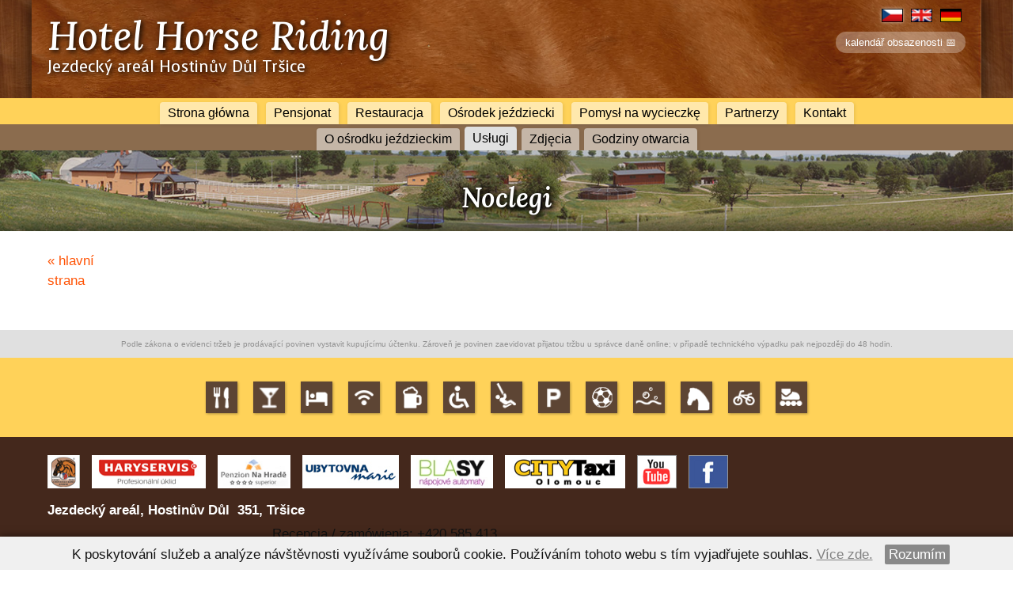

--- FILE ---
content_type: text/html; charset=windows-1250
request_url: https://www.jezdeckyareal.cz/pl/orodek-jedziecki/usugi/noclegi
body_size: 14542
content:
<!DOCTYPE HTML PUBLIC "-//W3C//DTD HTML 4.01//EN" "http://www.w3.org/TR/html4/strict.dtd">
<html lang="pl">
<head>
<meta name="viewport" content="width=device-width, initial-scale=1, shrink-to-fit=yes">
<meta http-equiv="content-type" content="text/html; charset=windows-1250">
<meta name="author" content="www.r3d.cz">
<meta http-equiv="content-language" content="pl">
<meta name="description" content="" lang="pl">
<meta name="keywords" content="" lang="pl">
<meta name="robots" content="all,follow">
<title>Noclegi - Jezdecký areál Tršice, Restaurace, Penzion, Hotel</title>
<link rel="icon" href="/faviconjezdecky.png" type="image/png">
<link rel="stylesheet" href="/_tpl/default/common.css?1678351665" type="text/css">
<link rel="stylesheet" href="/_tpl/default/normalize.css" type="text/css">


<script type="text/javascript" src="https://code.jquery.com/jquery-1.9.1.js"></script>

<link rel="preconnect" href="https://fonts.googleapis.com">
<link rel="preconnect" href="https://fonts.gstatic.com" crossorigin>

<link href='https://fonts.googleapis.com/css?family=Dosis:200,300,500&amp;subset=latin,latin-ext' rel='stylesheet' type='text/css'>
<link href='https://fonts.googleapis.com/css?family=Voces' rel='stylesheet' type='text/css'>
<link href="https://fonts.googleapis.com/css2?family=Open+Sans:wght@600;800&display=swap" rel="stylesheet">
<link href='https://fonts.googleapis.com/css?family=Oswald&subset=latin,latin-ext' rel='stylesheet' type='text/css' />
<link href="https://fonts.googleapis.com/css2?family=Lora:ital,wght@0,500;1,500;1,600&display=swap" rel="stylesheet">

    <link rel="stylesheet" href="/_tpl/default/style2023.css?1697633450" type="text/css">
    
<script type="text/javascript">var relative_path = '/';</script>
<script src="/_js/common.js" type="text/javascript"></script>
<script src="/_js/_flash.js" type="text/javascript"></script>


<link type="text/css" rel="stylesheet" href="/kalendar/css/jscal2.css">
<link type="text/css" rel="stylesheet" href="/kalendar/css/border-radius.css">
<script src="/kalendar/js/jscal2.js"  type="text/javascript"></script>
<script src="/kalendar/js/lang/cz.js"  type="text/javascript"></script>


    <link rel="stylesheet" href="/nivo-slider/themes/default/default.css" type="text/css" media="screen" />
    <link rel="stylesheet" href="/nivo-slider/themes/pascal/pascal.css" type="text/css" media="screen" />
    <link rel="stylesheet" href="/nivo-slider/themes/orman/orman.css" type="text/css" media="screen" />

    <link rel="stylesheet" href="/nivo-slider/nivo-slider.css" type="text/css" media="screen" />
    <link rel="stylesheet" href="/nivo-slider/demo/style.css" type="text/css" media="screen" />

<script type="text/javascript" src="http://code.jquery.com/jquery-1.7.min.js"></script>
<script type="text/javascript" src="/nivo-slider/jquery.nivo.slider.js"></script>


<script type="text/javascript" src="//code.jquery.com/jquery-1.8.3.min.js"></script>
<script src="//code.jquery.com/ui/1.10.3/jquery-ui.js" type="text/javascript"></script>
<link type="text/css" rel="stylesheet" href="/floatbox/floatbox.css">
<script type="text/javascript" src="/floatbox/floatbox.js"></script>




</head>
<body>

<script type="text/javascript">

  var cookies_cookie_name = 'cookies_souhlas_set_2';

  function ShowCookiesLista() {
    window.scrollTo(0,0);
    $('#cookies_lista').slideDown('slow');
  }
  
  function CookiesSouhlasim() {
    Cookies_createCookie(cookies_cookie_name,1,14);
    $('#cookies_lista').slideUp('slow');
  }
  
  function Cookies_createCookie(name,value,days) {
    if (days) {
        var date = new Date();
        date.setTime(date.getTime()+(days*24*60*60*1000));
        var expires = "; expires="+date.toGMTString();
    }
    else var expires = "";
    document.cookie = name+"="+value+expires+"; path=/";
  }
  
  function Cookies_readCookie(name) {
      var nameEQ = name + "=";
      var ca = document.cookie.split(';');
      for(var i=0;i < ca.length;i++) {
          var c = ca[i];
          while (c.charAt(0)==' ') c = c.substring(1,c.length);
          if (c.indexOf(nameEQ) == 0) return c.substring(nameEQ.length,c.length);
      }
      return null;
  }


  var cookies_souhlas_cookie = Cookies_readCookie(cookies_cookie_name);
  if (cookies_souhlas_cookie!=1) {

  var cookies_text = 'K poskytování služeb a analýze návštěvnosti využíváme souborů cookie. Používáním tohoto webu s tím vyjadřujete souhlas. <a style="color:#808080;" href="http://cookies.r3d.cz/" target="_blank">Více zde.</a>';
  
  var cookies_lista = '<div id="cookies_lista" style="display:none;padding:10px 5px 7px 5px;font-size:11px;text-align:center;color:#808080;"><p style="padding:0;margin:0;"><span>'+cookies_text+' &nbsp; <button onclick="CookiesSouhlasim();return false;" style="border: 0;padding:0 5px;border-radius:2px;background-color:#898989;color:white;cursor:pointer;">Rozumím</button></span></p></div>';
  document.write(cookies_lista);
    
  }
  
  if (cookies_souhlas_cookie==1) {
    Cookies_createCookie(cookies_cookie_name,1,14);
  } else {
    jQuery(document).ready(function($) {
      setTimeout('ShowCookiesLista()', 1000);
    });
  }
</script>
<div id="topbg">
<div id="topbg2">
</div>
<div class="holder holdertopbg" >
  <div id="top">
    <a id="logo" href="/"><b>Hotel&nbsp;Horse&nbsp;Riding</b><span>Jezdecký areál Hostinův Důl Tršice</span></a>
     <div id="flags">
<a href="/" class="flagcz actual"></a><a href="/en/home" class="flagen "></a><a href="/de/home" class="flagde "></a>
     </div>

     <div id="odkazy">
      <a target="_blank" href="/cs/rezervace" class="obsazenost">kalendář obsazenosti &#128197;</a>
      
     </div>
     <a target="_blank" href="/cs/rezervace" class="obsazenostmobile">obsazenost &#128197;</a>

     
     <div id="booking"><script>

    (function() {

        var randomId = Math.floor(Math.random() * 100000);
        var targetElemId = 'bcom_rwidget_' + randomId;
        document.write('<div id="' + targetElemId + '" style="margin:0 auto; display:inline-block;"></div>');
        var script   = document.createElement('script');
        script.type  = 'text/javascript';
        script.async = true;
        script.src   = 'http://www.booking.com/review_widget/cz/penzion-trsice.cs.html?tmpl=review_widget/review_widget&wid=' + targetElemId + '&wtype=button_dark_hor&hotel_id=282824&widget_language=cs';
        var node     = document.getElementsByTagName('script')[0];
        node.parentNode.insertBefore(script, node);

    }());

    </script>
</div>

    </div>


</div>
</div>

<div id="menubg">
<div class="holder">
<div id="menu"><a href="/pl/strona-gowna"><span>Strona główna</span></a> 
<a href="/pl/pensjonat/o-pensjonacie"><span>Pensjonat</span></a><div style="display:none;"><a href="/pl/pensjonat/o-pensjonacie"><span>O pensjonacie</span></a> 
<a href="/pl/pensjonat/usugi"><span>Usługi</span></a> 
<a href="/pl/pensjonat/cenniki"><span>Cenniki</span></a> 
<a href="/pl/pensjonat/zdjcia"><span>Zdjęcia</span></a> 
<a href="/pl/pensjonat/godziny-otwarcia"><span>Godziny otwarcia</span></a> 
</div>

 
<a href="/pl/restauracja/o-restauracji"><span>Restauracja</span></a><div style="display:none;"><a href="/pl/restauracja/o-restauracji"><span>O restauracji</span></a> 
<a href="/pl/restauracja/zdjcia"><span>Zdjęcia</span></a> 
</div>

 
<a href="/pl/orodek-jedziecki/o-orodku-jedzieckim"><span>Ośrodek jeździecki</span></a><div style="display:none;"><a href="/pl/orodek-jedziecki/o-orodku-jedzieckim"><span>O ośrodku jeździeckim</span></a> 
<a class="actual" href="/pl/orodek-jedziecki/usugi"><span>Usługi</span></a> 
<a href="/pl/orodek-jedziecki/zdjcia"><span>Zdjęcia</span></a> 
<a href="/pl/orodek-jedziecki/godziny-otwarcia"><span>Godziny otwarcia</span></a> 
</div>

 
<a href="/pl/pomys-na-wycieczk"><span>Pomysł na wycieczkę</span></a> 
<a href="/pl/partnerzy"><span>Partnerzy</span></a> 
<a href="/pl/kontakt"><span>Kontakt</span></a> 
 
<div style="clear:both;"></div></div>
</div>
</div>
<div id="submenubg"><div class="holder"><div id="submenu"><a  href="/pl/orodek-jedziecki/o-orodku-jedzieckim">O ośrodku jeździeckim</a><a  class="actual" href="/pl/orodek-jedziecki/usugi">Usługi</a><a  href="/pl/orodek-jedziecki/zdjcia">Zdjęcia</a><a  href="/pl/orodek-jedziecki/godziny-otwarcia">Godziny otwarcia</a></div></div></div><div id="h1bg" ><div id="h1bgstin" style="background:url(/_data/section-1/info-635.jpg) no-repeat center center;background-size:cover;"></div><div id="h1bgstin2"></div><div class="holder fadeinauto"><div class="holderin"><h1>Noclegi</h1></div></div></div>
<div style="background-color:white">
<div class="holder fadeinauto">
<div class="holderin"><br />
<div  class="hlavniobsah"><div style="float:left;width:100px;"><a id="klasickezpet" href="#" onclick="history.go(-1);return false;">&laquo; wróć</a><a style="display:none;" id="zpetnahlavnistranu" href="/">&laquo; hlavní strana</a><script language="javascript">
    strng="https://www.jezdeckyareal.cz/"
    if (document.referrer.substr(0,strng.length)!=strng)
    {hidestyleON("klasickezpet");hidestyleOFF("zpetnahlavnistranu");}
    </script></div><div style="float:right;width:150px;text-align:right;"></div><div style="clear:both"></div><div class="clearer"></div></div>
</div>
</div>
</div>














<div class="clearer"></div>
<div class="footerzprava">
Podle zákona o evidenci tržeb je prodávající povinen  vystavit  kupujícímu  účtenku.  Zároveň  je povinen zaevidovat přijatou  tržbu  u  správce  daně  online;  v  případě  technického  výpadku  pak  nejpozději  do 48 hodin.
</div>
<div class="footerikony">
<img src="/_tpl/default//ikona1.png" alt="restaurace" title="restaurace" ><img src="/_tpl/default//ikona2.png" alt="bar" title="bar" ><img src="/_tpl/default//ikona10.png" alt="ubytování" title="ubytování" ><img src="/_tpl/default//ikona7.png" alt="wifi" title="wifi" ><img src="/_tpl/default//ikona4.png" alt="pivo" title="pivo" ><img src="/_tpl/default//ikona5.png" alt="bezbariérový vstup" title="bezbariérový vstup" ><img src="/_tpl/default//ikona6.png" alt="dětské hřiště" title="dětské hřiště" ><img src="/_tpl/default//ikona8.png" alt="parkoviště" title="parkoviště" ><img src="/_tpl/default//ikona9.png" alt="zóna pro hry" title="zóna pro hry" ><img src="/_tpl/default//ikona3.png" alt="wellness" title="wellness" ><img src="/_tpl/default//ikona11.png" alt="koně" title="koně" ><img src="/_tpl/default//ikona12.png" alt="cyklistika" title="cyklistika" ><img src="/_tpl/default//ikona13.png" alt="inline bruslení" title="inline bruslení" ></div>

<div class="footerdole">
<div class="holder fadeinauto">
<div class="holderin">
<p><a href="http://www.cschkkb.cz/"><img title="" src="/_data/section-2/251.jpg" alt="" width="41" height="48" /></a>&nbsp;&nbsp; <a href="http://www.haryservis.cz/" target="_blank"><img title="" src="/_data/section-2/252.jpg" alt="" width="144" height="48" /></a>&nbsp;&nbsp; <a href="http://www.penzionnahrade.cz"><img src="/_data/section-5/812.jpg" alt="" /></a>&nbsp;&nbsp; <a href="http://www.ubytovnamarie.cz/" target="_blank"><img title="" src="/_data/section-2/254.jpg" alt="" width="122" height="48" /></a>&nbsp;&nbsp; <a href="http://www.blasy.cz" target="_blank"><img src="/_data/section-1/thumbs/212.jpg" alt="" /></a>&nbsp;&nbsp; <a href="http://www.citytaxi-olomouc.cz/" target="_blank"><img title="" src="/_data/section-2/256.jpg" alt="" width="152" height="48" /></a>&nbsp;&nbsp; <a href="http://www.youtube.com/user/StableHaryservis" target="_blank"><img title="" src="/_data/section-2/260.jpg" alt="" width="50" height="48" /></a>&nbsp;&nbsp; <a href="http://www.facebook.com/stableHARYSERVIS" target="_blank"><img title="" src="/_data/section-2/261.jpg" alt="" width="50" height="48" /></a></p>
<p><strong>Jezdecký areál, Hostinův Důl&nbsp; 351, Tršice</strong></p>
<table border="0" cellspacing="0" cellpadding="0">
<tbody>
<tr>
<td width="300">Recepcja / zam&oacute;wienia: +420 585 413 111<br />Zarządca: +420 607 180 544</td>
<td width="300">web: www.jezdeckyareal.cz<br />Email: recepce@jezdeckyareal.cz</td>
</tr>
</tbody>
</table>
<p><br /><br /><br /><br /><br /><br /><br /></p><center style="font-size:12px;color:white;"><br />Navštivte také <a style="color:white;font-size:12px;font-weight:bold;" href="https://www.chalupa-rudoltice.cz/" target="_blank">Chalupa Rudoltice</a></center>
</div>
</div>
</div>
<div class="r3d">
<a target="_blank" href="http://www.r3d.cz">webové stránky od r3d.cz</a>
</div>

<div id="scrolltoparrowholder">
<div class="holder scrolltoparrowpos" >
<a id="scrolltoparrow" href="#"><span>&#8963;</span></a>
</div>
</div>



<script type="text/javascript" >
 function recalculate()
{
var scroll = Math.ceil($(window).scrollTop());




    if (scroll >= 100) {
      $('#scrolltoparrow').css('opacity',1);
    } else {

      $('#scrolltoparrow').css('opacity',0);
    } /**/

opct=1- ($(window).height() - $(window).scrollTop()) / ($(window).height()/100) / 100;

//$('#h1scroll').css('top',70-( scroll / 3));

//$('.podmenuimage').css('top',(scroll / 3));


}




function revealall()
{

        $('.revealme').each( function(i){

            var bottom_of_object = $(this).offset().top- ($(this).outerHeight()/4);
            var bottom_of_window = $(window).scrollTop() + $(window).height() -100;
            /* If the object is completely visible in the window, fade it it */



            if( bottom_of_window > bottom_of_object )
            {//ty co jsou videt
            $(this).css('left','0');$(this).css('opacity','1');
            $(this).css('top','0px');
            $(this).css('transform','scale(1)');
            }
            else
            {//ty co nejsou videt
            $(this).css('opacity','0');
            $(this).css('top','-20px');
            if ($(this).prop('nodeName')=='IMG') $(this).css('transform','scale(0.5)');//pouze pro obrazky
            }


        });

}
$(function() {

  $(window).scroll(function() {
recalculate();
revealall();  });


$(window).resize(function() {
recalculate();
revealall();
  });

recalculate();

});
/**/
recalculate();
revealall();

$(document).ready(function(){
$('.bxslider').bxSlider({
  controls: false,
  mode:'fade',
  auto:true,
  autoStart: true,
  autoDirection:'next',
  autoDelay: 0,
  speed:2000,
  easing:'swing',
  pause:3000,
  responsive:true,
  adaptiveHeight: true,
  captions:false,
  touchEnabled:false,
  oneToOneTouch:false,
  pager:false

});
//mode:horizontal
//touchEnabled:true,
//oneToOneTouch:true,
});


</script>

</body>
</html>


--- FILE ---
content_type: text/css
request_url: https://www.jezdeckyareal.cz/_tpl/default/common.css?1678351665
body_size: 795
content:
 body {
  font-family: Arial;
  font-size: 14px;
 }

 td,th {
  font-family: Arial;
  font-size: 14px;
 }
 
 h1 {
 margin:0;
 padding:10px 0 10px;

 }

#middlebox h2 {
 color:#303030;
 margin:0;
 padding:10px 0 10px 0;
background-color: #f0f0f0;
padding:3px 0 2px 6px;
margin:5px 0 5px;
font-size:17px;
 }

#middlebox h3 {
background-color: #f0f0f0;
padding:3px 0 2px 6px;
margin:5px 0 5px;
font-size:15px;
 }
 

 img {
  border: none;
 }

 p {
 margin:0;
 padding:3px 0 5px 0;
 }



.ceniktable {
background-color: #f0f0f0;
border:10px solid #f0f0f0;
padding:0;
margin:0;
border-radius:10px;
box-sizing: border-box;
}
.ceniktable tr:hover {
background-color: #ffffff;
cursor:arrow;
}

.ceniktable td {
border:0;
border-bottom:1px solid #909090;
border-left:1px solid #909090;
padding:4px;
box-sizing: border-box;
}

.ceniktable td:first-of-type {
border-left:0 solid #909090;
}

--- FILE ---
content_type: text/css
request_url: https://www.jezdeckyareal.cz/_tpl/default/style2023.css?1697633450
body_size: 20359
content:
:root {

--fs-xl: clamp(1.7rem, 2vw + 1rem, 2rem);
--fs-big: 2rem;
--fs-normal: 1rem;
--fs-small: 0.6rem;

//line height
--lh-xl: 1;
--lh-big: 1;
--lh-normal: 1.5;
--lh-small: 1;

font-size:17px;
/*
fonts:

Dosis
Voces
Open Sans
Oswald
Lora


/**/
}



video {
    position: absolute;
    top: 50%;
    left: 50%;
    min-width: 100%;
    min-height: 100%;
    width: auto;
    height: auto;
    z-index: -100;
    transform: translateX(-50%) translateY(-50%);
  background: url('') no-repeat;
  background-size: cover;
  transition: 1s opacity;
}
.stopfade {
   opacity: .5;
}

#bgvid {
overflow: hidden;
display: block;
width:100%;
height:100%;
position: fixed;
top:0;
left:0;
z-index:-100;
background-color: #707070;

}

.basevideospace {
height:70vh;
max-height:700px;
width:100%;
}




/* koliduje s floatboxem
* , *:before, *::after {
box-sizing: border-box;
}*/

input, table {
box-sizing: border-box;
}

html {
  scroll-behavior: smooth;
  }

* {
margin: 0;
padding: 0;
}


img, picture, svg, video {
/* display:block; */
/* max-width:100%; */
}


input, textarea, button, select {
font:inherit;
}

body {
min-height:100vh;
}

body, p, td{
font-size: var(--fs-normal);
line-height: var(--lh-normal);
color:#121212;
}

img.revealme {
transform: scale(0.5);
transition: .65s ease;
display: position: relative;inline-block;
}


/*-------------------------------------*/

.sedepozadi1 {
background-color: #f0f0f0;
margin:40px 0 40px 0;



}
.sedepozadi2 {
padding:40px 0;
box-shadow: 0 0 0 100vmax #f0f0f0;
clip-path:inset(0 -100vmax);
}
/**/



.homeboxmobile {
display: none;
}


.homeboxmain {
height:200px;
overflow: visible;
width:100%;
position: relative;
background-color: #f0f0f0;
margin:80px 0 120px 0;
}
.homeboxmainbg {
box-shadow: 0 0 0 100vmax #f0f0f0;
clip-path:inset(0 -100vmax);
width:100%;
height:100%;
position: absolute;
left:0;
top:0;
bottom:0;
right:0;
}

.homeboxholder {
width:33.3%;
display:inline-box;
float:left;
height:250px;

}
.homebox {
box-shadow:inset 0 0 4px  rgba(0,0,0,0.1);
display: block;
opacity:1;
position: relative;
top:-50px;
max-width:300px;
width:90%;
height:300px;
background-color: #f0f0f0;
//box-shadow:2px 2px 8px  rgba(0,0,0,0.3);
margin:0 auto;
box-sizing:border-box;
//transform-origin:bottom;
overflow: hidden;
transition:all 200ms ease;
border-radius:0 0 30px 0;
}

.homebox:hover {
transform:scale(1.05);
box-shadow:2px 2px 18px  rgba(0,0,0,0.3);

}



.r3d {
background-color: #707070;
padding:5px 10px 10px 10px;
text-align: center;
}

.r3d a {
text-decoration: none;
color:#d0d0d0;
font-size:14px;
}


.homeboxnadpis {
mix-blend-mode: screen;
transition:all 300ms ease;
text-align: center;
color:black;
font-weight:bold;
font-family:  'Voces', serif;;
font-size:20px;
background-color:#ffd259;
width:100%;
position: absolute;
bottom:0;
box-sizing:border-box;
padding:20px 10px;
z-index:998;
}
.homeboxnadpis2 {
//mix-blend-mode:normal;
z-index:999;
opacity:0.6;
transition:all 300ms ease;
text-align: center;
color:black;
font-weight:bold;
font-family:  'Voces', serif;;
font-size:20px;
background-color:#ffd259;
width:100%;
position: absolute;
bottom:0;
box-sizing:border-box;
padding:20px 10px;
}

.homeboxtext {
background-color: rgba(50,50,50,0.7);
box-sizing:border-box;
width:100%;
height:200px;
padding:30px;
text-decoration: none;
position: absolute;
left:0;
top:300px;
transition:all 300ms ease;
opacity:0;
}

.homeboxtext, .homeboxtext p {
text-decoration: none !important;
color:white;
font-size:14px;
}
.homeboxtext span {
text-align: left;
display:block;
 }
.homebox:hover .homeboxnadpis ,.homebox:hover .homeboxnadpis2 {
bottom:200px;
}
.homebox:hover .homeboxtext {
top:100px;
opacity:1;
}


.homeboxmobilelink {
position: relative;
display:block;
text-decoration: none;
margin:10px 0;
transition:all 300ms ease;
z-index:20;
text-align: center;
color:black;
font-weight:bold;
font-family:  'Voces', serif;;
font-size:20px;
background-color:#ffd259;
width:100%;
box-sizing:border-box;
padding:20px 30px 20px 20px;
border-radius:4px;
overflow:hidden;
font-size:17px;
z-index:1;
}

.homeboxmobilelink:hover {
position: relative;
z-index:10;
color:white;
background-color: #b33800;
}

.homeboxmobilelink_image {

position:absolute;
left:0;
top:0;
height:100%;
width:100%;
mix-blend-mode: screen;
  -webkit-filter: grayscale(100%) contrast(100%);
  filter: grayscale(100%) contrast(100%);
  opacity: 0.4;
}

/*-------------------------------------*/

.homenadpisy {
position: absolute;
top:0;
left:0;
width:100%;
height:100%;
display: table;
}

.homenadpisy .nadpisyin {
display: table-cell;
vertical-align: middle;

height:100%;
}

.nadpisyin h1 {
font-size:40px;
padding:0 20px;
}

.nadpisyin span {
text-align: center;
display: inline-block;
width:100%;

}

.nadpisyin span b{
display: inline-block;
text-shadow: 2px 2px 10px black, 1px 1px 5px black, 2px 2px 20px black;
border-radius:50vh;
/*
Dosis
Voces
Open Sans
Oswald
Lora

*/
font-family: 'Oswald', serif;
font-weight:400;
background-color: rgba(0,0,0,0.45);
color:white;
padding: 7px 80px 10px 80px;;
font-size:21px;
line-height:23px;
}


.bxslidermain {
position: relative;
height:70vh;
max-height:500px;
}

.bxsliderholder {

width:100%;
max-width:1500px;
margin:0 auto;
}

.bxsliderbgblur {
position: absolute;
width:100%;
height:100%;
left:0;
top:0;
}



.bxslider {
margin:0;
padding:0px 0 0 0;
height:60vh;
max-height:500px;
display: block;
background-color: #808080;
}

.bxslider li {
-webkit-background-size: cover;
  -moz-background-size: cover;
  -o-background-size: cover;
  background-size: cover;
}




.clearer {
  clear: both;
}


#cookies_lista {
width:100%;
position: fixed;
bottom:0;
z-index:9999;
background-color: white;
box-shadow:0 0 10px rgba(0,0,0,0.53);
background-color: #f0f0f0;
}

table {
margin:0 auto;
//min-width:100%;
width:100%;
max-width:600px;
}
table td {
padding:0 4px;
}



.div50vlevo {
width:50%;
box-sizing: border-box;
padding:0 20px 0 0;
float:left;
}

.div50vpravo {
width:50%;
box-sizing: border-box;
padding:0 0 0 20px;
float:left;
}



/* kvuli partnerum */

table img {
width:100%;
height:auto;
}


.pagecounter {
width:100%;
text-align: center;
}

.pagecounter a {
color:#ff5406;
padding:2px 6px;
display: inline;
border-radius:3px;
text-decoration: none;
}

.pagecounter a:hover {
background-color:#f0f0f0;
}

.pagecounter a.actual {
background-color:#ff5406;
color:#ffffff !important;

}

.footerdole {
background-color:#44281c;
color:white;
padding:20px 0 50px 0;
}

.footerdole p {
color:white;
}

.footerdole a {
color:#ffd259;
text-decoration: none;
}

.footerdole img {
height:42px;
transition:all 250ms ease;
}
.footerdole img:hover {
transform:scale(1.1) rotate(-4deg);
}


.footerzprava {
padding:10px;
font-size:10px;
background-color: #e0e0e0;
margin-top:50px;
color:#909090;
text-align: center;
}

.footerikony {
padding:20px;
text-align: center;
line-height:0;
background-color: #ffd259;
}
.footerikony img {
display: inline-block;
width:40px;
height:40px;
margin:10px 10px;
transition:all 150ms ease;
box-shadow:1px 1px 3px rgba(0,0,0,0.3);
}

.footerikony img:hover {
transform:scale(1.2) rotate(4deg);
box-shadow:0 0 5px rgba(255,255,255,1);
}

.hlavniobsah iframe, .youtubevideo {
width:100%;
max-width:800px;
margin:0 auto;
height:auto;
aspect-ratio: 16/9;
display: block;
}

.photogallery2,.photogallery {
line-height:0;
}


.floatboxgallery {
display: inline-block;
width:20%;
margin:0;
padding:10px;
box-sizing: border-box;
transition:all 250ms ease;
}


.floatboxgallery img {
width:100%;
margin:0;
padding:0;
//border:1px solid #e0e0e0;
box-shadow:1px 1px 3px rgba(0,0,0,0.3);

}

.floatboxgallery:hover {
transform:scale(1.04);
}
.floatboxgallery:hover img {
box-shadow:1px 1px 6px rgba(0,0,0,0.4);
}

#scrolltoparrowholder {
position: fixed;
bottom:20px;
left:0;
width:100%;
}
.scrolltoparrowpos {
text-align:right !important;
}

#scrolltoparrow {
display: inline-block;
margin-right:20px;
text-decoration: none;
overflow: hidden;
transition:all 250ms ease;
box-shadow: 1px 1px 6px rgba(0,0,0,0.2);
border-radius:50%;
}

#scrolltoparrow span {
width:30px;
height:30px;
display: block;
border-radius:50%;
text-align: center;
background-color:#8b6c4e;
color:#ffd259;
border:4px solid #ffd259;
line-height:40px;
font-size:25px;
transition:all 250ms ease;
font-weight: bold;
}

#scrolltoparrow:hover {
transform:scale(1.1);
}
#scrolltoparrow:hover span {
color:#8b6c4e;
background-color:#ffd259;
}


#h1bg {
//background:#f0f0f0 url('h1bg.png?2') no-repeat center center;
//background-size: cover;
background-color:#8b6c4e;
position: relative;
}

#h1bgstin {
height:100%;
width:100%;
position: absolute;
left:0;
bottom:0;
opacity:0.7;
}
#h1bgstin2 {
height:20px;
width:100%;
position: absolute;
left:0;
bottom:0;
background:rgba(0,0,0,0.4);
background: linear-gradient(rgba(100,100,100,.40), rgba(100,100,100,.40), rgba(100,100,100,0.71));
background: linear-gradient(rgba(0,0,0,0), rgba(0,0,0,.40));
background: linear-gradient(rgba(0,0,0,0), rgba(0,0,0,.40));
}

h1 {
text-align: center;
font-style: italic;
color:white;
margin:0;
padding:2rem 0 1rem 0;
font-size: var(--fs-xl);
line-height:var(--lh-xl);
font-family: 'Lora',serif;
text-shadow: 2px 2px 10px black, 1px 1px 5px black, 2px 2px 20px black;
}

h2,h3 {
/*Dosis
Voces
Open Sans
Oswald
Lora
*/

margin:1rem 0;
padding:10px;
font-size: 20px;
line-height:20px;
color:black;
font-family: 'Dosis',serif;
background-color:#8b6c4e;
color:white;


/* -- full bleed hack -- */
/*-- via https://www.youtube.com/shorts/81pnuZFarRw -- */
box-shadow: 0 0 0 100vmax #8b6c4e;
clip-path:inset(0 -100vmax);

}



.hlavniobsah a.buttonorange {
background-color:#ff5406;
color:white;
text-decoration: none;
padding:6px 10px;
margin:10px 0;
border-radius:5px;
transition:all 250ms ease;
position:relative;
}

.hlavniobsah a.buttonorange:hover {
background-color: #b33800;
color:white;
transform:scale(1.05);
}



.hlavniobsah  ul {
  list-style: none; /* Remove default bullets */
margin:10px 0 24px 0;
padding: 0 0 0 45px;
}

.hlavniobsah  ul li {
margin:10px 0;
padding:0;
}



.hlavniobsah li::before {
  content: '+';
  color: #44281c;
  font-size:25px;
  display: inline-block;
  font-weight:normal;
  width: 1em;
  margin-left: -1em;
  position:relative;
  top:2px;
  }


.hlavniobsah li {
list-style: none url();
padding-left:30px;
}

.hlavniobsah a {
color:#ff5406;
transition:all 250ms ease;
position: relative;
display: inline-block;
top:0;
text-decoration-color: rgba(0,0,0,0);
}

.hlavniobsah a:hover {
color:#b33800;
text-decoration-color: #b33800;
}


#klasickezpet {
background-color:#ff5406;
color:white;
padding:5px 10px;
border-radius:6px;
margin:0 0 10px 0;
transition:all 250ms ease;
text-decoration: none;
}

#klasickezpet:hover {
background-color:#b33800;
color:white;
transform:scale(1.1);
}


hr {
border: 0 ;
border-bottom:2px dotted #909090;
}

.fadeinauto {
        -webkit-animation: fadein 2s; /* Safari, Chrome and Opera > 12.1 */
       -moz-animation: fadein 2s; /* Firefox < 16 */
        -ms-animation: fadein 2s; /* Internet Explorer */
         -o-animation: fadein 2s; /* Opera < 12.1 */
            animation: fadein 2s;
}

@keyframes fadein {
    from { opacity: 0; }
    to   { opacity: 1; }
}

/* Firefox < 16 */
@-moz-keyframes fadein {
    from { opacity: 0; }
    to   { opacity: 1; }
}

/* Safari, Chrome and Opera > 12.1 */
@-webkit-keyframes fadein {
    from { opacity: 0; }
    to   { opacity: 1; }
}

/* Internet Explorer */
@-ms-keyframes fadein {
    from { opacity: 0; }
    to   { opacity: 1; }
}

/* Opera < 12.1 */
@-o-keyframes fadein {
    from { opacity: 0; }
    to   { opacity: 1; }
}


/**/
//----------------------

.gradient-text {
    background-image: linear-gradient(90deg, red, blue);
    -webkit-background-clip: text;
    background-clip: text;
    color: transparent;
}


.holder {
margin:0 auto;
width:100%;
position: relative;
max-width:1200px;
text-align: left;
}

.holderin {
padding:0 20px;
}

#topbg {
background:#44281c url('srst2.jpg') repeat-x center center;
background-size: cover;
position: relative;
}

#topbg2 {
background:url('topbg.jpg') repeat-x center center;
background-size: cover;
opacity:0.5;
position: absolute;
width:100%;
height:100%;
left:0;
top:0;
}

#top {
position: relative;
height:124px;
}

.holdertopbg {
background:#44281c url('srst2.jpg') repeat-x center center;
background-size: cover;
position: relative;
box-shadow:1px 1px 20px rgba(0,0,0,0.73);
clip-path:inset(0 -100vmax);
}

#flags {
position: absolute;
right:20px;
top:10px;
}

#flags a {
display: inline-block;
width:25px;
height:15px;
text-decoration: none;
margin:0 5px;
transition:all 150ms ease-out ;
box-shadow: 1px 1px 4px rgba(255,255,255,0);
border:1px solid rgba(0,0,0,0.92);
}

#flags a.actual {
box-shadow: 0 0 4px rgba(255,255,255,0.61);
}

#flags a:hover {
transform:scale(1.4) rotate(4deg);
box-shadow: 0 0 4px rgba(255,255,255,0.261);
}



.flagcz {
background:url('flagcz.png') no-repeat center center;
}

.flagen {
background:url('flagen.png') no-repeat center center;
}

.flagde {
background:url('flagde.png') no-repeat center center;
}



#odkazy {
position: absolute;
right:20px;
top:40px;
}

#odkazy a {
color:white;
}

.obsazenost {
text-decoration: none;
font-size:13px;
line-height:13px;
background-color: rgba(255,255,255,0.3);
border-radius:100px;
padding:7px 12px;
transition:all 200ms ease;
display: block;
}

.obsazenost:hover {
transform:scale(1.1);
background-color: rgba(255,255,255,0.3);
}

.obsazenostmobile {
text-decoration: none;
font-size:13px;
line-height:13px;
background-color: rgba(255,255,255,0.3);
border-radius:100vh;
padding:7px 12px;
transition:all 200ms ease;
display: none;
position: absolute;
left:10px;
bottom:50px;
color:white;
}




#booking {
position: absolute;
right:20px;
top:80px;
color:white;
}

#booking  a {
color:white;
font-weight: bold;
}


html #bcom_review_widget #bcom_review_widget_wrapper .hreview-horizontal .total-reviews .count {
color:white !important;
font-weight: normal;
}

#menubg{
background-color: #ffd259;
}

#menu {
text-align: center;
padding:4px 0 0 0;
}

#menu a {
display: inline-block;
text-decoration: none;
padding:5px 10px;
margin:0;
color:black;
background-color: rgba(255,255,255,0.5);
font-size: 16px;
line-height: 18px;
border-radius:4px 4px 0 0 ;
box-shadow: 1px 1px 4px rgba(0,0,0,0.1);
margin:1px 3px 0 3px ;
transition:all 250ms ease;
transform-origin:bottom;
}

#menu a:hover, #menu a:focus, #menu a.actual {
background-color: rgba(255,255,255,0.8);
transform:scale(1.0,1.07);
}

#submenu {
text-align: center;
padding:4px 0 0 0;
}

#submenu a {
display: inline-block;
text-decoration: none;
padding:5px 10px;
color:black;
background-color: rgba(255,255,255,0.5);
font-size: 16px;
line-height: 18px;
border-radius:4px 4px 0 0 ;
box-shadow: 1px 1px 4px rgba(0,0,0,0.1);
margin:1px 3px 0 3px ;
transition:all 300ms ease;
transform-origin:bottom;
}

#submenu a:hover,#submenu a:focus, #submenu a.actual {
background-color: #e0e0e0;
transform:scale(1.0,1.07);

}



#submenubg {
background-color: #8b6c4e;
}
#submenu {
}


#logo {
text-decoration: none;
color:white;
font-size:25px;
position: relative;
left:10px;
top:0px;
width: 460px;
height:100px;
display: block;
}


#logo b{
position: absolute;
left:10px;
top:20px;
text-shadow: 2px 2px 6px black;
/*
Dosis
Voces
Open Sans
Oswald
Alfa Slab One*/
font-family: 'Lora', serif;
font-weight:400;
line-height:2em;
margin:0;
padding:0;
font-size:2em;
line-height:1em;
display: block;
font-style: italic;
}


#logo span{
text-shadow: 2px 2px 6px black;
position: absolute;
top:80px;
left:10px;
display: block;
width: 100%;;
font-family: 'Voces', serif;
font-weight:400;
color:white;
font-size:0.8em;
line-height:0.5em;
text-decoration: none;
}




.aktualitanadpis {
background-color: #f0f0f0;
padding:10px 10px;
margin:10px 0;


/* -- full bleed hack -- */
/*-- via https://www.youtube.com/shorts/81pnuZFarRw -- */
box-shadow: 0 0 0 100vmax #f0f0f0;
clip-path:inset(0 -100vmax);


}


.imageinside {
height: auto;
width:400px;
max-width:100%;
float:left;
}




/* ---------------- zpravabox ------------- */


.zpravabox {
width:25%;
display: inline-block;
box-sizing: border-box;
float:left;
padding:5px;
line-height:0;
transition:all 250ms ease
}

.zpravabox:hover {
transform:scale(1.04);
}

.zpravaboxin {

overflow: hidden;
display: inline-block;
width:100%;
max-height:200px;
aspect-ratio: 3 / 2;
box-sizing: border-box;
margin:0px;
line-height:15px;
position: relative;
border-radius:5px;
box-shadow:1px 1px 3px rgba(0,0,0,0.3);
}

.zpravaboxdataholder {
position: absolute;
bottom: 0;
padding:8px;
display:block;
box-sizing: border-box;
width:100%;
background-color: rgba(0,0,0,0.5);
color:white;
}

.zpravaboxshort {
font-size:11px;
line-height:13px;
display:block;
overflow: hidden;
max-height:24px;
}

.zpravaboxdatum {
display:block;
font-size:10px;
line-height:10px;
color:#909090;
padding-bottom:5px;
text-align: right;
}

.zpravaboxnadpis {
display:block;
font-size:14px;
line-height:16px;
font-weight: bold;
}




img.revealme {
transform: scale(0.5);
transition: .65s ease;
}

.textimage_right {
width:40%;
max-width:400px;
float:right;
margin:0 0px 10px 20px;
}


.textimage_left {
width:40%;
max-width:400px;
float:left;
margin:0 20px 10px 0;
}


.textimage {
width:90%;
max-width:400px;
margin:0 auto 10px auto;
display: block;
}


.textimage169 {
width:90%;
height:300px;

margin:0 auto;
}











@media (max-width:1210px) {

.holderin {
padding:0 20px;
}

}
@media (max-width:900px) {
#menu {
padding:3px 0;
}
#menu a {
border-radius:4px;
margin:2px 2px;
transform-origin:center;
}
#menu a:hover {
transform:scale(1.07);
}
#submenu {
padding:3px 0;
}
#submenu a {
border-radius:4px;
margin:2px 2px;
transform-origin:center;
}
#submenu a:hover {
transform:scale(1.07);
}
.zpravabox {
width:33.3%;
}
}

@media (max-width:800px) {

.homeboxmain {
display: none;
}

.homeboxmobile {
display: block;
}


}



@media (max-width:700px) {



.textimage169,.textimage,.textimage_left,.textimage_right {
width:90%;
max-width:1000px;
float:none;
margin:0 auto 10px auto;
display: block;
}


.div50vlevo, .div50vpravo {
width:100%;
box-sizing: border-box;
padding:0;
float: none;
}



#logo {
font-size:25px;
width: 270px;
height:100px;
}


#logo b{
left:0px;
top:20px;
font-size:1.2em;
line-height:0.8em;
}


#logo span{
top:50px;
left:0px;
width: 100%;
font-size:0.6em;
line-height:0.5em;
}

H1 {
text-align: center;
}

.floatboxgallery {
display: inline-block;
width:50%;
}

.zpravabox {
width:50%;
}
#logo {
left:10px;
}
#flags,#obsazenost {
right:10px;
}



table td, table td p, table td p b {
font-size:10px;
}



.nadpisyin h1 {
font-size:30px;
line-height:33px;
padding-bottom:10px;
}


}


@media (max-width:500px) {

.obsazenost {
display:none;
}
.obsazenostmobile {
display:block;
}

#flags a.actual {
 display: none;
}


.nadpisyin span b{
font-size:16px;
line-height:18px;
padding: 7px 20px 10px 20px;;
}

.footerikony {
padding:10px;
}
.footerikony img {
width:30px;
height:30px;
margin:5px 5px;
}

.holder {
min-width:400px;
}

.zpravabox {
width:100%;
}

#top {

height:150px;
}

#booking {
left:10px;
top:109px;
}


#odkazy {
position: absolute;
right:20px;
top:70px;
}


}



--- FILE ---
content_type: text/css
request_url: https://www.jezdeckyareal.cz/nivo-slider/themes/pascal/pascal.css
body_size: 1898
content:
/*
Skin Name: Pascal Theme
Skin URI: http://nivo.dev7studios.com
Skin Type: fixed
Description: A nice, light skin for the Nivo Slider.
Version: 1.0
Author: Gilbert Pellegrom & Pascal Gartner
Author URI: http://dev7studios.com
*/

.theme-pascal.slider-wrapper {
    background:url(slider.png) no-repeat;
    width:668px;
    height:299px;
    margin:0 auto;
    padding-top:17px;
    position:relative;
}

.theme-pascal .nivoSlider {
    position:relative;
    width:630px;
    height:235px;
    margin-left:19px;
    background:url(loading.gif) no-repeat 50% 50%;
}
.theme-pascal .nivoSlider img {
    position:absolute;
    top:0px;
    left:0px;
    display:none;
    width:630px; /* Make sure your images are the same size */
    height:235px; /* Make sure your images are the same size */
}
.theme-pascal .nivoSlider a {
    border:0;
    display:block;
}

.theme-pascal .nivo-controlNav {
    background:url(controlnav.png) no-repeat;
    width:251px;
    height:40px;
    position:absolute;
    left:200px; /* Tweak this to center bullets */
    bottom:-42px;
    padding:8px 0 0 82px;
    z-index:20;
}
.theme-pascal .nivo-controlNav a {
    display:block;
    width:22px;
    height:22px;
    background:url(bullets.png) no-repeat;
    text-indent:-9999px;
    border:0;
    margin-right:3px;
    float:left;
}
.theme-pascal .nivo-controlNav a.active {
    background-position:0 -22px;
}

.theme-pascal .nivo-directionNav a {
	display:none;
}

.theme-pascal .nivo-caption {
    bottom:40%;
    left:auto;
    right:0px;
    width:auto;
    max-width:630px;
    overflow:hidden;
    background:#fff;
    text-shadow:none;
    font-family: arial, serif;
    color:#4c4b4b;
}
.theme-pascal .nivo-caption p {
    padding:5px 15px;
    color:#333;
    font-weight:bold;
    font-size:27px;
    text-transform:uppercase;
}
.theme-pascal .nivo-caption a { 
    color:#333;
    font-weight:bold;
    font-size:27px;
    text-transform:uppercase;
}

.theme-pascal .ribbon {
    background:url(ribbon.png) no-repeat;
    width:111px;
    height:111px;
    position:absolute;
    top:-8px;
    left:-8px;
    z-index:300;
}

--- FILE ---
content_type: text/css
request_url: https://www.jezdeckyareal.cz/nivo-slider/demo/style.css
body_size: 282
content:
/*=================================*/
/* Nivo Slider Demo
/* November 2010
/* By: Gilbert Pellegrom
/* http://dev7studios.com
/*=================================*/

.theme-default #slider {
    margin:0 0 10px 15px;
    width:769px; /* Make sure your images are the same size */
    height:244px; /* Make sure your images are the same size */
}
.theme-pascal.slider-wrapper,
.theme-orman.slider-wrapper {
    margin-top:0px;
}

/*====================*/
/*=== Other Styles ===*/
/*====================*/
.clear {
	clear:both;
}

--- FILE ---
content_type: application/javascript
request_url: https://www.jezdeckyareal.cz/floatbox/modules/getLeftTop.js
body_size: 2899
content:
Floatbox.prototype.getLeftTop_module = function(el, local) {
	var t = this,
		left = el.offsetLeft || 0,
		top = el.offsetTop || 0,
		doc = el.ownerDocument,
		bod = doc.getElementsByTagName('body')[0],
		docEl = doc.documentElement || doc.document,
		win = doc.defaultView || doc.parentWindow,
		scroll = t.getScroll(win);
	if (el.getBoundingClientRect && !local) {
		var rect = el.getBoundingClientRect();
		left = rect.left + scroll.left;
		top = rect.top + scroll.top;
		if (t.ie) {
			left -= docEl.clientLeft || bod.clientLeft;
			top -= docEl.clientTop || bod.clientTop;
		}
	} else {
		var position = t.getStyle(el, 'position'),
			rex = /absolute|fixed/i,
			elFlow = !rex.test(position),
			inFlow = elFlow,
			node = el;
		if (position === 'fixed') {
			left += scroll.left;
			top += scroll.top;
		}
		while (position !== 'fixed' && (node = node.offsetParent)) {
			var borderLeft = 0,
				borderTop = 0,
				nodeFlow = true,
				position = t.getStyle(node, 'position'),
				nodeFlow = !rex.test(position);
			if (t.opera) {
				if (local && node !== bod) {
					left += node.scrollLeft - node.clientLeft;
					top += node.scrollTop - node.clientTop;
				}
			} else if (t.ie) {
				if (node.currentStyle.hasLayout && node !== doc.documentElement) {
					borderLeft = node.clientLeft;
					borderTop = node.clientTop;
				}
			} else {
				borderLeft = parseInt(t.getStyle(node, 'border-left-width'), 10);
				borderTop = parseInt(t.getStyle(node, 'border-top-width'), 10);
				if (t.ff && node === el.offsetParent && !nodeFlow && (t.ffOld || !elFlow)) {
					left += borderLeft;
					top += borderTop;
				}
			}
			if (!nodeFlow) {
				if (local) return { left: left, top: top };
				inFlow = false;
			}
			if (node.offsetLeft > 0) left += node.offsetLeft;
			left += borderLeft;
			top += node.offsetTop + borderTop;
			if (position === 'fixed') {
				left += scroll.left;
				top += scroll.top;
			}
			if (!(t.opera && elFlow) && node !== bod && node !== doc.documentElement) {
				left -= node.scrollLeft;
				top -= node.scrollTop;
			}
		}
		if (t.ff && inFlow) {
			left += parseInt(t.getStyle(bod, 'border-left-width'), 10);
			top += parseInt(t.getStyle(bod, 'border-top-width'), 10);
		}
	}
	if (!local && win !== self) {
		var iframes = win.parent.document.getElementsByTagName('iframe'),
			i = iframes.length;
		while (i--) {
			var node = iframes[i],
				idoc = t.getIframeDocument(node);
			if (idoc === doc) {
				var pos = t.getLeftTop(node);
				left += pos.left - scroll.left;
				top += pos.top - scroll.top;
				if (t.ie || t.opera) {
					var padLeft = 0, padTop = 0;
					if (!t.ie || elFlow) {
						padLeft = parseInt(t.getStyle(node, 'padding-left'), 10);
						padTop = parseInt(t.getStyle(node, 'padding-top'), 10);
					}
					left += node.clientLeft + padLeft;
					top += node.clientTop + padTop;
				} else {
					left += parseInt(t.getStyle(node, 'border-left-width'), 10) +
					parseInt(t.getStyle(node, 'padding-left'), 10);
					top += parseInt(t.getStyle(node, 'border-top-width'), 10) +
					parseInt(t.getStyle(node, 'padding-top'), 10);
				}
				break;
			}
		}
	}
	return { left: left, top: top };
};

--- FILE ---
content_type: application/javascript
request_url: https://www.jezdeckyareal.cz/floatbox/modules/keydownHandler.js
body_size: 1026
content:
Floatbox.prototype.keydownHandler = function(e) {
	e = e || window.event;
	var t = fb.lastChild,
		keyCode = e.keyCode || e.which,
		ctrl = e.ctrlKey || e.metaKey,
		alt = e.altKey,
		shift = e.shiftKey,
		modKey = ctrl || alt || shift;
	switch (keyCode) {
	case 37: case 39:
		if (alt || shift) return;
		if (t.itemCount > 1) {
			t[keyCode === 37 ? 'fbPrev' : 'fbNext'].onclick(ctrl ? t.ctrlJump : 1);
			if (t.showHints === 'once') {
				t.fbPrev.title = t.fbNext.title = '';
				if (t.overlayNav) t.fbOverlayPrev.title = t.fbOverlayNext.title = '';
			}
		}
		return t.stopEvent(e);
	case 32:
		if (modKey) return;
		if (t.isSlideshow) {
			t.setPause(!t.isPaused);
			if (t.showHints === 'once') t.fbPlay.title = t.fbPause.title = '';
		}
		return t.stopEvent(e);
	case 9:
		if (modKey) return;
		if (t.fbResizer.onclick) {
			t.fbResizer.onclick();
			if (t.showHints === 'once') t.fbResizer.title = '';
		}
		return t.stopEvent(e);
	case 27:
		if (modKey) return;
		if (t.showHints === 'once') t.fbClose.title = '';
		t.end();
		return t.stopEvent(e);
	case 13:
		if (!modKey) return t.stopEvent(e);
	}
};
if (fb.enableKeyboardNav  && fb.fbBox && !fb.keydownHandlerSet) {
	fb.addEvent(fb.doc, 'keydown', fb.keydownHandler);
	fb.keydownHandlerSet = true;
}

--- FILE ---
content_type: application/javascript
request_url: https://www.jezdeckyareal.cz/kalendar/js/lang/cz.js
body_size: 1074
content:
Calendar.LANG("cz", "Czech", {

        fdow: 1,                // first day of week for this locale; 0 = Sunday, 1 = Monday, etc.

        goToday: "Ukaž dnešek",

        today: "Dnes",         // appears in bottom bar

        wk: "týd",

        weekend: "0,6",         // 0 = Sunday, 1 = Monday, etc.

        AM: "am",

        PM: "pm",

        mn : [ "Leden",
               "Únor",
               "Březen",
               "Duben",
               "Květen",
               "Červen",
               "Červenec",
               "Srpen",
               "Září",
               "Říjen",
               "Listopad",
               "Prosinec" ],

        smn : [ "Led",
                "Úno",
                "Bře",
                "Dub",
                "Kvě",
                "Črn",
                "Črc",
                "Srp",
                "Zář",
                "Říj",
                "Lis",
                "Pro" ],

        dn : [ "Neděle",
               "Pondělí",
               "Úterý",
               "Středa",
               "Čtvrtek",
               "Pátek",
               "Sobota",
               "Neděle" ],

        sdn : [ "Ne",
                "Po",
                "Út",
                "St",
                "Čt",
                "Pá",
                "So",
                "Ne" ]

});


--- FILE ---
content_type: application/javascript
request_url: https://www.jezdeckyareal.cz/floatbox/floatbox.js
body_size: 20647
content:
/***************************************************************************
* Floatbox v3.51
* April 25, 2009
*
* Copyright (c) 2008-2009 Byron McGregor
* Website: http://randomous.com/floatbox
* License: Attribution-Noncommercial-No Derivative Works 3.0 Unported
*          http://creativecommons.org/licenses/by-nc-nd/3.0/
* Use on any commercial site requires purchase and registration.
* See http://randomous.com/floatbox/license for details.
* This comment block must be retained in all deployments and distributions.
***************************************************************************/

function Floatbox() {
this.defaultOptions = {

/***** BEGIN OPTIONS CONFIGURATION *****/
// See docs/options.html for detailed descriptions.
// All options can be overridden with rev/data-fb-options tag or page options (see docs/instructions.html).

/*** <General Options> ***/
theme:            'white'    ,// 'auto'|'black'|'white'|'blue'|'yellow'|'red'|'custom'
padding:           4       ,// pixels
panelPadding:      8        ,// pixels
overlayOpacity:    80       ,// 0-100
shadowType:       'drop'    ,// 'drop'|'halo'|'none'
shadowSize:        12       ,// 8|12|16|24
roundCorners:     'all'     ,// 'all'|'top'|'none'
cornerRadius:      12       ,// 8|12|20
roundBorder:       1        ,// 0|1
outerBorder:       1        ,// pixels
innerBorder:       0        ,// pixels
autoFitImages:     true     ,// true|false
resizeImages:      true     ,// true|false
autoFitOther:      false    ,// true|false
resizeOther:       false    ,// true|false
resizeTool:       'cursor'  ,// 'cursor'|'topleft'|'both'
infoPos:          'bl'      ,// 'tl'|'tc'|'tr'|'bl'|'bc'|'br'
controlPos:       'br'      ,// 'tl'|'tr'|'bl'|'br'
centerNav:         false    ,// true|false
boxLeft:          'auto'    ,// 'auto'|pixels|'[-]xx%'
boxTop:           'auto'    ,// 'auto'|pixels|'[-]xx%'
enableDragMove:    false    ,// true|false
stickyDragMove:    true     ,// true|false
enableDragResize:  false    ,// true|false
stickyDragResize:  true     ,// true|false
draggerLocation:  'frame'   ,// 'frame'|'content'
minContentWidth:   140      ,// pixels
minContentHeight:  100      ,// pixels
centerOnResize:    true     ,// true|false
showCaption:       true     ,// true|false
showItemNumber:    true     ,// true|false
showClose:         true     ,// true|false
hideFlash:         true     ,// true|false
hideJava:          true     ,// true|false
disableScroll:     false    ,// true|false
randomOrder:       false    ,// true|false
preloadAll:        true     ,// true|false
autoGallery:       false    ,// true|false
autoTitle:        ''        ,// common caption string to use with autoGallery
printCSS:         ''        ,// path to css file or inline css string to apply to print pages (see showPrint)
language:         'auto'    ,// 'auto'|'en'|... (see the languages folder)
graphicsType:     'auto'    ,// 'auto'|'international'|'english'
/*** </General Options> ***/

/*** <Animation Options> ***/
doAnimations:         true   ,// true|false
resizeDuration:       3.5    ,// 0-10
imageFadeDuration:    3      ,// 0-10
overlayFadeDuration:  4      ,// 0-10
startAtClick:         true   ,// true|false
zoomImageStart:       true   ,// true|false
liveImageResize:      true   ,// true|false
splitResize:         'no'    ,// 'no'|'auto'|'wh'|'hw'
/*** </Animation Options> ***/

/*** <Navigation Options> ***/
navType:            'both'    ,// 'overlay'|'button'|'both'|'none'
navOverlayWidth:     35       ,// 0-50
navOverlayPos:       30       ,// 0-100
showNavOverlay:     'never'   ,// 'always'|'once'|'never'
showHints:          'once'    ,// 'always'|'once'|'never'
enableWrap:          true     ,// true|false
enableKeyboardNav:   true     ,// true|false
outsideClickCloses:  true     ,// true|false
imageClickCloses:    false    ,// true|false
numIndexLinks:       0        ,// number, -1 = no limit
indexLinksPanel:    'control' ,// 'info'|'control'
showIndexThumbs:     true     ,// true|false
/*** </Navigation Options> ***/

/*** <Slideshow Options> ***/
doSlideshow:    false  ,// true|false
slideInterval:  4.5    ,// seconds
endTask:       'exit'  ,// 'stop'|'exit'|'loop'
showPlayPause:  true   ,// true|false
startPaused:    false  ,// true|false
pauseOnResize:  true   ,// true|false
pauseOnPrev:    true   ,// true|false
pauseOnNext:    false   // true|false
/*** </Slideshow Options> ***/
};

/*** <New Child Window Options> ***/
// Will inherit from the primary floatbox options unless overridden here.
// Add any you like.
this.childOptions = {
padding:             16,
overlayOpacity:      45,
resizeDuration:       3,
imageFadeDuration:    3,
overlayFadeDuration:  0
};
/*** </New Child Window Options> ***/

/*** <Custom Paths> ***/
// Normally leave these blank.
// Floatbox will auto-find folders based on the location of floatbox.js and background-images.
// If you have a custom odd-ball configuration, fill in the details here.
// (Trailing slashes please)
this.customPaths = {
	jsModules: ''   ,// default: <floatbox.js>/modules/
	cssModules: ''  ,// default: <floatbox.js>/modules/
	languages: ''   ,// default: <floatbox.js>/languages/
	graphics: ''     // default: background-image:url(<parsed folder>);
};
/*** </Custom Paths> ***/

/***** END OPTIONS CONFIGURATION *****/
this.init();
}
Floatbox.prototype = {
	magicClass: 'floatbox',
	panelGap: 20,
	infoLinkGap: 16,
	draggerSize: 12,
	controlOpacity: 60,
	showHintsTime: 1600,
	zoomPopBorder: 1,
	controlSpacing: 8,
	minInfoWidth: 80,
	minIndexWidth: 120,
	ctrlJump: 5,
	slowLoadDelay: 750,
	autoFitSpace: 5,
	maxInitialSize: 120,
	minInitialSize: 70,
	defaultWidth: '85%',
	defaultHeight: '82%',
init: function() {
	var t = this;
	t.doc = document;
	t.docEl = t.doc.documentElement;
	t.head = t.doc.getElementsByTagName('head')[0];
	t.bod = t.doc.getElementsByTagName('body')[0];
	t.getGlobalOptions();
	t.currentSet = [];
	t.nodes = [];
	t.hiddenEls = [];
	t.timeouts = {};
	t.pos = {};
	var agent = navigator.userAgent,
		version = navigator.appVersion;
	t.mac = version.indexOf('Macintosh') !== -1;
	if (window.opera) {
		t.opera = true;
		t.operaOld = parseFloat(version) < 9.5;
	} else if (document.all) {
		t.ie = true;
		t.ieOld = parseInt(version.substr(version.indexOf('MSIE') + 5), 10) < 7;
		t.ieXP = parseInt(version.substr(version.indexOf('Windows NT') + 11), 10) < 6;
	} else if (agent.indexOf('Firefox') !== -1) {
		t.ff = true;
		t.ffOld = parseInt(agent.substr(agent.indexOf('Firefox') + 8), 10) < 3;
		t.ffNew = !t.ffOld;
		t.ffMac = t.mac;
	} else if (version.indexOf('WebKit') !== -1) {
		t.webkit = true;
		t.webkitMac = t.mac;
	} else if (agent.indexOf('SeaMonkey') !== -1) {
		t.seaMonkey = true;
	}
	t.browserLanguage = (navigator.language || navigator.userLanguage ||
		navigator.systemLanguage || navigator.browserLanguage || 'en').substring(0, 2);
	t.isChild = !!self.fb;
	if (!t.isChild) {
  		t.parent = t.lastChild = t;
		t.anchors = [];
		t.children = [];
		t.popups = [];
		t.preloads = {};
		var test1 = function(value) { return value; },
			test2 = function(value) { return value && t.doAnimations; },
			test3 = function(value) { return test2(value) && t.resizeDuration; };
		t.modules = {
			enableKeyboardNav: { files: ['keydownHandler.js'], test: test1 },
			enableDragMove: { files: ['mousedownHandler.js'], test: test1 },
			enableDragResize: { files: ['mousedownHandler.js'], test: test1 },
			centerOnResize: { files: ['resizeHandler.js'], test: test1 },
			showPrint: { files: ['printContents.js'], test: test1 },
			imageFadeDuration: { files: ['setOpacity.js'], test: test2 },
			overlayFadeDuration: { files: ['setOpacity.js'], test: test2 },
			resizeDuration: { files: ['setSize.js'], test: test2 },
			startAtClick: { files: ['getLeftTop.js'], test: test3 },
			zoomImageStart: { files: ['getLeftTop.js', 'zoomInOut.js'], test: test3 },
			loaded: {}
		};
		t.jsModulesPath = t.customPaths.jsModules;
		t.cssModulesPath = t.customPaths.cssModules;
		t.languagesPath = t.customPaths.languages;
		if (!(t.jsModulesPath && t.cssModulesPath && t.languagesPath)) {
			var fbPath = t.getPath('script', 'src', /(.*)f(?:loat|rame)box.js(?:\?|$)/i) || '/floatbox/';
			if (!t.jsModulesPath) t.jsModulesPath = fbPath + 'modules/';
			if (!t.cssModulesPath) t.cssModulesPath = fbPath + 'modules/';
			if (!t.languagesPath) t.languagesPath = fbPath + 'languages/';
		}
		t.graphicsPath = t.customPaths.graphics;
		if (!t.graphicsPath) {
			var match,
				node = t.doc.createElement('div');
			node.id = 'fbPathChecker';
			t.bod.appendChild(node);
			if ((match = /(?:url\()?["']?(.*)blank.gif["']?\)?$/i.exec(t.getStyle(node, 'background-image')))) {
				t.graphicsPath = match[1];
			}
			t.bod.removeChild(node);
			delete node;
			if (!t.graphicsPath) t.graphicsPath = (t.getPath('link', 'href', /(.*)floatbox.css(?:\?|$)/i) || '/floatbox/') + 'graphics/';
		}
		t.rtl = t.getStyle(t.bod, 'direction') === 'rtl' || t.getStyle(t.docEl, 'direction') === 'rtl';
  	} else {
		t.parent = fb.lastChild;
		fb.lastChild = t;
		fb.children.push(t);
		t.anchors = fb.anchors;
		t.popups = fb.popups;
		t.preloads = fb.preloads;
		t.modules = fb.modules;
		t.jsModulesPath = fb.jsModulesPath;
		t.cssModulesPath = fb.cssModulesPath;
		t.languagesPath = fb.languagesPath;
		t.graphicsPath = fb.graphicsPath;
		t.strings = fb.strings;
		t.rtl = fb.rtl;
		if (t.parent.isSlideshow) t.parent.setPause(true);
	}
	var path = t.graphicsPath;
	t.resizeUpCursor = path + 'magnify_plus.cur';
	t.resizeDownCursor = path + 'magnify_minus.cur';
	t.notFoundImg = path + '404.jpg';
	t.blank = path + 'blank.gif';
	t.zIndex = {
		base: 90000 + (t.isChild ? 12 * fb.children.length : 0),
		fbOverlay: 1,
		fbBox: 2,
		fbCanvas: 3,
		fbContent: 4,
		fbMainLoader: 5,
		fbLeftNav: 6,
		fbRightNav: 6,
		fbOverlayPrev: 7,
		fbOverlayNext: 7,
		fbResizer: 8,
		fbInfoPanel: 9,
		fbControlPanel: 9,
		fbDragger: 10,
		fbZoomDiv: 11
	};
	var match = /\bautoStart=(.+?)(?:&|$)/i.exec(location.search);
	t.autoHref = match ? match[1] : false;
},
tagAnchors: function(baseEl) {
	var t = this;
	function tag(tagName) {
		var elements = baseEl.getElementsByTagName(tagName);
		for (var i = 0, len = elements.length; i < len; i++) {
			t.tagOneAnchor(elements[i]);
		}
	}
	tag('a');
	tag('area');
	t.getModule('core.js');
	t.getModules(t.defaultOptions, true);
	if (t.popups.length) {
		t.getModule('getLeftTop.js');
		t.getModule('setOpacity.js');
		t.getModule('tagPopup.js');
		if (t.tagPopup) {
			while (t.popups.length) t.tagPopup(t.popups.pop());
		}
	}
	if (t.ieOld) t.getModule('ieOld.js');
},
tagOneAnchor: function(anchor, assumeClass) {
	var t = this,
		isAnchor = !!anchor.getAttribute,
		match;
	if (isAnchor) {
		var a = {
			href: anchor.getAttribute('href') || '',
			rev: anchor.getAttribute('data-fb-options') || anchor.getAttribute('rev') || '',
			rel: anchor.getAttribute('rel') || '',
			title: anchor.getAttribute('title') || '',
			className: anchor.className || '',
			ownerDoc: anchor.ownerDocument,
			anchor: anchor,
			thumb: (anchor.getElementsByTagName('img') || [])[0]
			};
	} else {
		var a = anchor;
		a.anchor = a.thumb = a.ownerDoc = false;
	}
	if ((match = new RegExp('(?:^|\\s)' + t.magicClass + '(\\S*)', 'i').exec(a.className))) {
		a.tagged = true;
		if (match[1]) a.group = match[1];
	}
	if (t.autoGallery && !a.tagged && t.fileType(a.href) === 'img' && a.rel.toLowerCase() !== 'nofloatbox' &&
		a.className.toLowerCase().indexOf('nofloatbox') === -1)
	{
		a.tagged = true;
		a.group = '.autoGallery';
		if (t.autoTitle && !a.title) a.title = t.autoTitle;
	}
	if (!a.tagged) {
		if ((match = /^(?:floatbox|gallery|iframe|slideshow|lytebox|lyteshow|lyteframe|lightbox)(.*)/i.exec(a.rel))) {
			a.tagged = true;
			a.group = match[1];
			if (/^(slide|lyte)show/i.test(a.rel)) {
				a.rev += ' doSlideshow:true';
			} else if (/^(i|lyte)frame/i.test(a.rel)) {
				a.rev += ' type:iframe';
			}
		}
	}
	if (a.thumb && ((match = /(?:^|\s)fbPop(up|down)(?:\s|$)/i.exec(anchor.className)))) {
		a.popup = true;
		a.popupType = match[1];
		t.popups.push(a);
	}
	if (assumeClass) a.tagged = true;
	if (a.tagged) {
		a.options = t.parseOptionString(a.rev);
		a.href = a.options.href || a.href;
		a.group = a.options.group || a.group || '';
		if (!a.href && a.options.showThis !== false) return false;
		a.level = fb.children.length + (fb.lastChild.fbBox && !a.options.sameBox ? 1 : 0);
		var i = t.anchors.length;
		while (i--) {
			var a_i = t.anchors[i];
			if (a_i.href === a.href && a_i.rev === a.rev && a_i.rel === a.rel && a_i.title === a.title && a_i.level === a.level &&
				(a_i.anchor === a.anchor || (a.ownerDoc && a.ownerDoc !== t.doc)))
			{
				a_i.anchor = a.anchor;
				a_i.thumb = a.thumb;
				break;
			}
		}
		if (i === -1) {
			a.type = a.options.type || t.fileType(a.href);
			if (a.type === 'html') {
				a.type = 'iframe';
				var match = /#(\w+)/.exec(a.href);
				if (match) {
					var doc = document;
					if (a.anchor) {
						doc = a.ownerDoc || doc;
					}
					if (doc === document && t.itemToShow && t.itemToShow.anchor) {
						doc = t.itemToShow.ownerDoc || doc;
					}
					var el = doc.getElementById(match[1]);
					if (el) {
						a.type = 'inline';
						a.sourceEl = el;
					}
				}
			}
			t.anchors.push(a);
			t.getModules(a.options, false);
			if (a.type.indexOf('media') === 0) t.getModule('mediaHTML.js');
			if (t.autoHref) {
				if (a.options.showThis !== false && t.autoHref === a.href.substr(a.href.length - t.autoHref.length)) {
					t.autoStart = a;
				}
			} else if (a.options.autoStart === true) {
				t.autoStart = a;
			} else if (a.options.autoStart === 'once') {
				var match = /fbAutoShown=(.+?)(?:;|$)/.exec(document.cookie),
					val = match ? match[1] : '',
					href = escape(a.href);
				if (val.indexOf(href) === -1) {
					t.autoStart = a;
					document.cookie = 'fbAutoShown=' + val + href + '; path=/';
				}
			}
			if (t.ieOld && a.anchor) a.anchor.hideFocus = 'true';
		}
		if (isAnchor) {
			anchor.onclick = function(e) {
				if (!e) {
					var doc = this.ownerDocument;
					e = doc && doc.parentWindow && doc.parentWindow.event;
				}
				if (!(e && (e.ctrlKey || e.metaKey || e.shiftKey || e.altKey)) ||
					a.options.showThis === false || !/img|iframe/.test(a.type))
				{
					if (t.start) t.start(anchor);
					return t.stopEvent(e);
				}
			};
		}
	}
	return a;
},
fileType: function(href) {
	var t = this,
		s = (href || '').toLowerCase(),
		i = s.indexOf('?');
	if (i !== -1) s = s.substr(0, i);
	s = s.substr(s.lastIndexOf('.') + 1);
	if (/^(jpe?g|png|gif|bmp)$/.test(s)) return 'img';
	if (s === 'swf' || /^(http:)?\/\/(www.)?(youtube|dailymotion).com\/(v|swf)\//i.test(href)) return 'media:flash';
	if (/^(mov|mpe?g|movie)$/.test(s)) return 'media:quicktime';
	if (s === 'xap') return 'media:silverlight';
	return 'html';
},
getGlobalOptions: function() {
	var t = this;
	if (!t.isChild) {
		t.setOptions(t.defaultOptions);
		if (typeof setFloatboxOptions === 'function') setFloatboxOptions();
		t.pageOptions = typeof fbPageOptions === 'object' ? fbPageOptions : {};
	} else {
		for (var name in t.defaultOptions) {
			if (t.defaultOptions.hasOwnProperty(name)) t[name] = t.parent[name];
		}
		t.setOptions(t.childOptions);
		t.pageOptions = {};
		for (var name in t.parent.pageOptions) {
			if (t.parent.pageOptions.hasOwnProperty(name)) t.pageOptions[name] = t.parent.pageOptions[name];
		}
		if (typeof fbChildOptions === 'object') {
			for (var name in fbChildOptions) {
				if (fbChildOptions.hasOwnProperty(name)) t.pageOptions[name] = fbChildOptions[name];
			}
		}
	}
	t.setOptions(t.pageOptions);
	if (t.pageOptions.enableCookies) {
		var match = /fbOptions=(.+?)(;|$)/.exec(document.cookie);
		if (match) t.setOptions(t.parseOptionString(match[1]));
	}
	t.setOptions(t.parseOptionString(location.search.substring(1)));
},
parseOptionString: function(str) {
	var t = this;
	if (!str) return {};
	var quotes = [], match,
		rex = /`([^`]*?)`/g;
		rex.lastIndex = 0;
	while ((match = rex.exec(str))) quotes.push(match[1]);
	if (quotes.length) str = str.replace(rex, '``');
	str = str.replace(/\s*[:=]\s*/g, ':');
	str = str.replace(/\s*[;&]\s*/g, ' ');
	str = str.replace(/^\s+|\s+$/g, '');
	str = str.replace(/(:\d+)px\b/gi, function(match, p1) { return p1; });
	var pairs = {},
		aVars = str.split(' '),
		i = aVars.length;
	while (i--) {
		var aThisVar = aVars[i].split(':'),
			name = aThisVar[0],
			value = aThisVar[1];
		if (typeof value === 'string') {
			if (!isNaN(value)) value = +value;
			else if (value === 'true') value = true;
			else if (value === 'false') value = false;
		}
		if (value === '``') value = quotes.pop() || '';
		pairs[name] = value;
	}
	return pairs;
},
setOptions: function(pairs) {
	var t = this;
	for (var name in pairs) {
		if (t.defaultOptions.hasOwnProperty(name)) t[name] = pairs[name];
	}
},
getModule: function(file) {
	var t = this;
	if (t.modules.loaded[file]) return;
	if (file.slice(-3) === '.js') {
		var tag = 'script',
			attr = { type: 'text/javascript', src: t.jsModulesPath + file };
	} else {
		var tag = 'link',
			attr = { rel: 'stylesheet', type: 'text/css', href: t.cssModulesPath + file };
	}
	var el = t.doc.createElement(tag);
	for (var name in attr) {
		if (attr.hasOwnProperty(name)) el.setAttribute(name, attr[name]);
	}
	t.head.appendChild(el);
	t.modules.loaded[file] = true;
},
getModules: function(options, fbValue) {
	var t = this;
	for (var name in options) {
		if (t.modules.hasOwnProperty(name)) {
			var mod = t.modules[name],
				val = fbValue ? t[name] : options[name],
				loaded = 0,
				i = mod.files.length;
			while (i--) {
				if (mod.test(val)) {
					t.getModule(mod.files[i]);
					loaded++;
				}
			}
			if (loaded === mod.files.length) delete t.modules[name];
		}
	}
},
getStyle: function(el, prop) {
	if (!(el && prop)) return '';
	if (el.currentStyle) {
		return el.currentStyle[prop.replace(/-(\w)/g, function(match, p1) { return p1.toUpperCase(); })] || '';
	} else {
		var win = el.ownerDocument.defaultView || el.ownerDocument.parentWindow;
		return (win.getComputedStyle && win.getComputedStyle(el, '').getPropertyValue(prop)) || '';
	}
},
getPath: function(tag, attr, rex) {
	var match,
		els = document.getElementsByTagName(tag),
		i = els.length;
	while(i--) {
		if ((match = rex.exec(els[i][attr]))) return match[1];
	}
	return '';
},
addEvent: function(node, action, func) {
	if (node.addEventListener) {
		node.addEventListener(action, func, false);
	} else if (node.attachEvent) {
		node.attachEvent('on' + action, func);
	} else {
		node['prior' + action] = node['on' + action];
		node['on' + action] = func;
	}
},
removeEvent: function(node, action, func) {
	if (node.removeEventListener) {
		node.removeEventListener(action, func, false);
	} else if (node.detachEvent) {
		node.detachEvent('on' + action, func);
	} else {
		node['on' + action] = node['prior' + action];
		delete node['prior' + action];
	}
},
stopEvent: function(e) {
	if (e) {
		if (e.stopPropagation) e.stopPropagation();
		if (e.preventDefault) e.preventDefault();
		e.cancelBubble = true;
		e.returnValue = false;
	}
	return false;
},
preloadImages: function(href, chain) {
	var t = this;
	setTimeout(function() { t.preloadImages(href, chain); }, 100);
}
};
var fb;
function initfb() {
	if (arguments.callee.done) return;
	var fbWindow = 'self';
	if (self !== parent) {
		try {
			if (self.location.host === parent.location.host && self.location.protocol === parent.location.protocol) fbWindow = 'parent';
		} catch(e) {}
		if (fbWindow === 'parent' && !parent.fb) return setTimeout(initfb, 50);
	}
	arguments.callee.done = true;
	if (document.compatMode === 'BackCompat') {
		alert('Floatbox does not support quirks mode.\nPage needs to have a valid doctype declaration.');
		return;
	}
	fb = (fbWindow === 'self' ? new Floatbox() : parent.fb);
	fb.tagAnchors(self.document.getElementsByTagName('body')[0]);
}
if (document.addEventListener) document.addEventListener('DOMContentLoaded', initfb, false);
(function() {
	/*@cc_on
	if (document.body) {
		try {
			document.createElement('div').doScroll('left');
			return initfb();
		} catch(e) {}
	}
	/*@if (false) @*/
	if (/loaded|complete/.test(document.readyState)) return initfb();
	/*@end @*/
	if (!initfb.done) setTimeout(arguments.callee, 30);
})();
fb_prevOnload = window.onload;
window.onload = function() {
	if (arguments.callee.done) return;
	arguments.callee.done = true;
	if (typeof fb_prevOnload === 'function') fb_prevOnload();
	initfb();
	(function() {
		if (!(self.fb && self.fb.start)) return setTimeout(arguments.callee, 50);
		if (fb.autoStart && fb.autoStart.ownerDoc) {
			if (fb.autoStart.ownerDoc === self.document) setTimeout ( function() { fb.start(fb.autoStart); }, 100);
		} else {
			setTimeout ( function() { if (typeof fb.preloads.count === 'undefined') fb.preloadImages('', true); }, 200);
		}
	})();
};